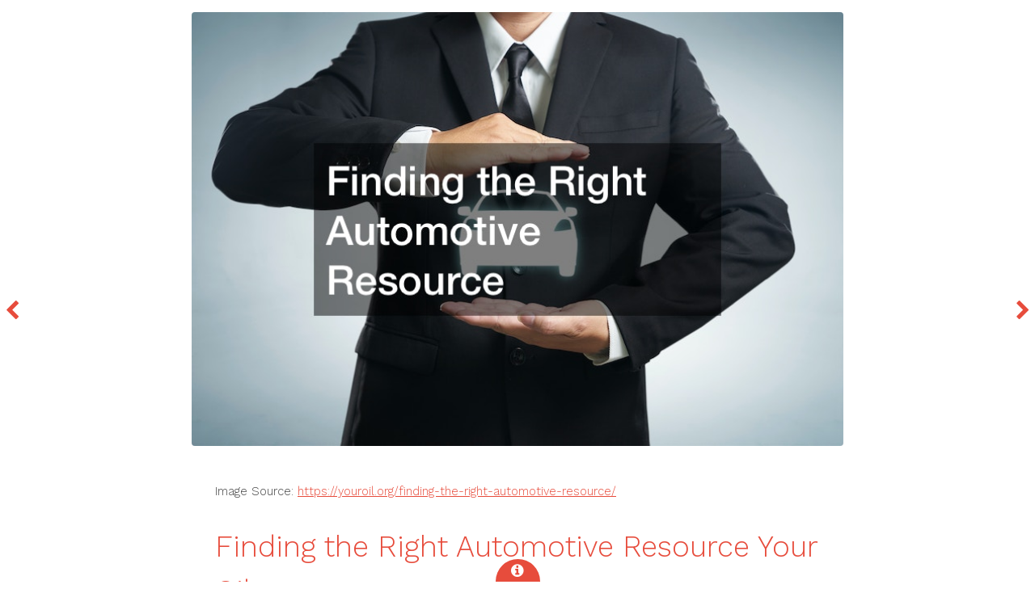

--- FILE ---
content_type: text/html;charset=UTF-8
request_url: https://www.kantipurinews.com/?iid=7086&Finding-the-Right-Automotive-Resource---Your-Oil
body_size: 3799
content:
<!DOCTYPE HTML>
<!--
Radius by TEMPLATED
templated.co @templatedco
Released for free under the Creative Commons Attribution 3.0 license (templated.co/license)
-->
<html>
<head>
<title>www.kantipurinews.com Finding the Right Automotive Resource Your Oil</title>
<meta charset="utf-8" />
<meta name="viewport" content="width=device-width, initial-scale=1" />
<link rel="stylesheet" href="_image/assets/css/main.css" />
</head>
<body>
<!-- Header -->
<!-- Main -->
<div id="preview">
<div class="inner">
<div class="image fit">
<a href="https://youroil.org/finding-the-right-automotive-resource/"><img src="https://youroil.org/wp-content/uploads/2023/01/826559.jpg" alt="" /></a>
</div>
<div class="content">
<p>Image Source: <a href="https://youroil.org/finding-the-right-automotive-resource/">https://youroil.org/finding-the-right-automotive-resource/</a></p>
<header>
<h2>Finding the Right Automotive Resource Your Oil</h2>
</header>
<p>Part you're in need of.
How do you safeguard your vehicle
<p>
If you are a responsible motorist, it is your responsibility to keep your car in good condition and protected. Also, you <a href='https://images.google.com.pa/url?q=https%3A%2F%2Fyouroil.org%2Ffinding-the-right-automotive-resource%2F'>must ensure that </a> your vehicle is safe by parking it in secure locations and locking the doors. You can add an additional layer of protection for your vehicle's wheels. They're the easiest items to get out of your car. Additionally, you can safeguard your car by having an alarm constantly on. This will alert to you when someone is seeking to get into your car.
</p>
<p>
You can provide the most assurance for your car by having a an insurance policy that is reliable. Insurance can safeguard the car from damage or breaking-in. Numerous car insurance firms offer attractive promotions and packages which can help keep your car safe in the worst case event. If you're having <a href='https://maps.google.ga/url?q=https%3A%2F%2Fyouroil.org%2F'>trouble with repairs and </a> expensive parts, some car insurance can give you a helping hand. 
</p>
Home Improvements that Protect Vehicles
<p>
Your house should be safe for you and your family, however, you can as well make it a secure space for your vehicle. In order to keep your vehicle in top shape, you might have create certain things that are needed, such as garages. This improves the appearance and worth of your house.
</p>
<p>
If you're planning to make improvements to your home's appearance, or protect it from weather, weather and prying eyes A garage is an ideal alternative. You can make your garage more spacious and add features that add curb appeal to it. Also, you could increase curb appeal by having your garage door replaced with an entirely new model. You can have your garage door fixed or replaced by an experienced garage door firm. This can add style and charm to your property. Make sure to consider that these enhancements will boost the value of your home while also protecting your cars from external elements as well as damage.
</p>
<p>
Fr
</p>.</p>
</div>
</div>
<a href="/" class="nav previous"><span class="fa fa-chevron-left"></span></a>
<a href="/" class="nav next"><span class="fa fa-chevron-right"></span></a>
</div>
<!-- Footer -->
<footer id="footer">
<a href="#" class="info fa fa-info-circle"><span>About</span></a>
<div class="inner">
<div class="content">
<h1><a href="/">Home</a></h1>
<h1><a href="/?iid=SiteMap">Site Map</a></h1>
<h3>Free Images</h3>
<p>These images are free to use with attribution.</p>
</div>
<div class="copyright">
&copy; www.kantipurinews.com. Design: <a href="https://templated.co">TEMPLATED</a>.
</div>
</div>
</footer>
<!-- Scripts -->
<script src="_image/assets/js/jquery.min.js"></script>
<script src="_image/assets/js/skel.min.js"></script>
<script src="_image/assets/js/util.js"></script>
<script src="_image/assets/js/main.js"></script>
</body>
</html>
